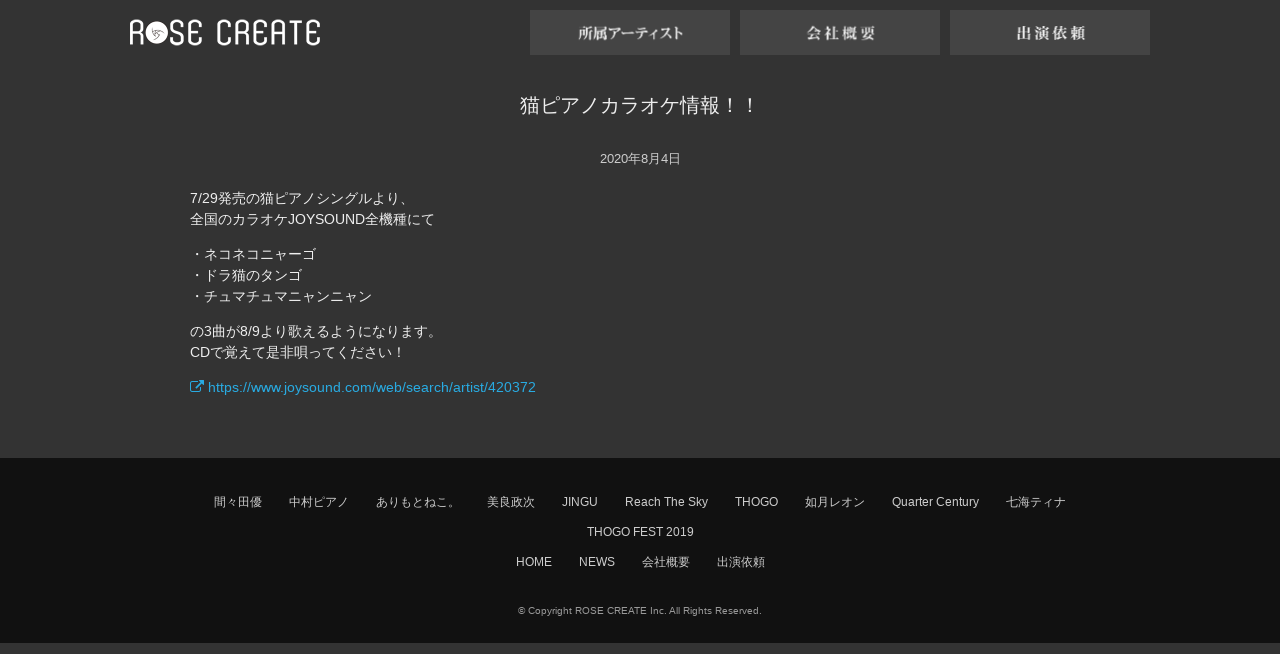

--- FILE ---
content_type: text/html; charset=UTF-8
request_url: https://rosecreate.jp/news/%E7%8C%AB%E3%83%94%E3%82%A2%E3%83%8E%E3%82%AB%E3%83%A9%E3%82%AA%E3%82%B1%E6%83%85%E5%A0%B1%EF%BC%81%EF%BC%81/
body_size: 4277
content:
<!doctype html>
<html lang="ja">
<head>
<meta charset="UTF-8">
<meta name="viewport" content="width=device-width, initial-scale=1.0">
<title>猫ピアノカラオケ情報！！ - ROSE CREATE &#8211; 株式会社ローズクリエイト</title>
<link href="https://rosecreate.jp/css/style.css?20260202095034" rel="stylesheet" type="text/css">
<link href="https://rosecreate.jp/css/style-pc.css?20260202095034" rel="stylesheet" type="text/css">
<link href="https://rosecreate.jp/css/slider-pro.min.css" rel="stylesheet" type="text/css">

<link rel="shortcut icon" href="https://rosecreate.jp/images/common/favicon.ico">
<link rel="apple-touch-icon-precomposed" href="https://rosecreate.jp/images/common/icon1-72@2x.png" />


<meta property="og:title" content="猫ピアノカラオケ情報！！ - ROSE CREATE - 株式会社ローズクリエイト">
<meta property="og:type" content="website">
<meta property="og:url" content="https://rosecreate.jp/news/%e7%8c%ab%e3%83%94%e3%82%a2%e3%83%8e%e3%82%ab%e3%83%a9%e3%82%aa%e3%82%b1%e6%83%85%e5%a0%b1%ef%bc%81%ef%bc%81/">
<meta property="og:image" content="https://rosecreate.jp/images/%e7%8c%ab%e3%83%94%e3%82%a2%e3%83%8e%e3%82%ab%e3%83%a9%e3%82%aa%e3%82%b1%e6%83%85%e5%a0%b1%ef%bc%81%ef%bc%81/main_visual.jpg">
<meta property="og:site_name" content="ROSE CREATE &#8211; 株式会社ローズクリエイト">
<meta property="og:description" content="">
<meta property="fb:app_id" content="1600506170201629">
<meta property="twitter:card" content="summary_large_image">
<meta property="twitter:image" content="https://rosecreate.jp/images/%e7%8c%ab%e3%83%94%e3%82%a2%e3%83%8e%e3%82%ab%e3%83%a9%e3%82%aa%e3%82%b1%e6%83%85%e5%a0%b1%ef%bc%81%ef%bc%81/main_visual.jpg">
<meta property="twitter:description" content="">

<meta name="description" content="">

<meta name='robots' content='max-image-preview:large' />
<link rel='dns-prefetch' href='//www.google.com' />
<link rel='dns-prefetch' href='//s.w.org' />
		<script type="text/javascript">
			window._wpemojiSettings = {"baseUrl":"https:\/\/s.w.org\/images\/core\/emoji\/13.1.0\/72x72\/","ext":".png","svgUrl":"https:\/\/s.w.org\/images\/core\/emoji\/13.1.0\/svg\/","svgExt":".svg","source":{"concatemoji":"https:\/\/rosecreate.jp\/wp\/wp-includes\/js\/wp-emoji-release.min.js?ver=5.8.12"}};
			!function(e,a,t){var n,r,o,i=a.createElement("canvas"),p=i.getContext&&i.getContext("2d");function s(e,t){var a=String.fromCharCode;p.clearRect(0,0,i.width,i.height),p.fillText(a.apply(this,e),0,0);e=i.toDataURL();return p.clearRect(0,0,i.width,i.height),p.fillText(a.apply(this,t),0,0),e===i.toDataURL()}function c(e){var t=a.createElement("script");t.src=e,t.defer=t.type="text/javascript",a.getElementsByTagName("head")[0].appendChild(t)}for(o=Array("flag","emoji"),t.supports={everything:!0,everythingExceptFlag:!0},r=0;r<o.length;r++)t.supports[o[r]]=function(e){if(!p||!p.fillText)return!1;switch(p.textBaseline="top",p.font="600 32px Arial",e){case"flag":return s([127987,65039,8205,9895,65039],[127987,65039,8203,9895,65039])?!1:!s([55356,56826,55356,56819],[55356,56826,8203,55356,56819])&&!s([55356,57332,56128,56423,56128,56418,56128,56421,56128,56430,56128,56423,56128,56447],[55356,57332,8203,56128,56423,8203,56128,56418,8203,56128,56421,8203,56128,56430,8203,56128,56423,8203,56128,56447]);case"emoji":return!s([10084,65039,8205,55357,56613],[10084,65039,8203,55357,56613])}return!1}(o[r]),t.supports.everything=t.supports.everything&&t.supports[o[r]],"flag"!==o[r]&&(t.supports.everythingExceptFlag=t.supports.everythingExceptFlag&&t.supports[o[r]]);t.supports.everythingExceptFlag=t.supports.everythingExceptFlag&&!t.supports.flag,t.DOMReady=!1,t.readyCallback=function(){t.DOMReady=!0},t.supports.everything||(n=function(){t.readyCallback()},a.addEventListener?(a.addEventListener("DOMContentLoaded",n,!1),e.addEventListener("load",n,!1)):(e.attachEvent("onload",n),a.attachEvent("onreadystatechange",function(){"complete"===a.readyState&&t.readyCallback()})),(n=t.source||{}).concatemoji?c(n.concatemoji):n.wpemoji&&n.twemoji&&(c(n.twemoji),c(n.wpemoji)))}(window,document,window._wpemojiSettings);
		</script>
		<style type="text/css">
img.wp-smiley,
img.emoji {
	display: inline !important;
	border: none !important;
	box-shadow: none !important;
	height: 1em !important;
	width: 1em !important;
	margin: 0 .07em !important;
	vertical-align: -0.1em !important;
	background: none !important;
	padding: 0 !important;
}
</style>
	<link rel='stylesheet' id='wp-block-library-css'  href='https://rosecreate.jp/wp/wp-includes/css/dist/block-library/style.min.css?ver=5.8.12' type='text/css' media='all' />
<link rel='stylesheet' id='contact-form-7-css'  href='https://rosecreate.jp/wp/wp-content/plugins/contact-form-7/includes/css/styles.css?ver=5.5.6' type='text/css' media='all' />
<link rel="https://api.w.org/" href="https://rosecreate.jp/wp-json/" /><link rel="alternate" type="application/json" href="https://rosecreate.jp/wp-json/wp/v2/posts/4031" /><link rel="EditURI" type="application/rsd+xml" title="RSD" href="https://rosecreate.jp/wp/xmlrpc.php?rsd" />
<link rel="wlwmanifest" type="application/wlwmanifest+xml" href="https://rosecreate.jp/wp/wp-includes/wlwmanifest.xml" /> 
<meta name="generator" content="WordPress 5.8.12" />
<link rel="canonical" href="https://rosecreate.jp/news/%e7%8c%ab%e3%83%94%e3%82%a2%e3%83%8e%e3%82%ab%e3%83%a9%e3%82%aa%e3%82%b1%e6%83%85%e5%a0%b1%ef%bc%81%ef%bc%81/" />
<link rel='shortlink' href='https://rosecreate.jp/?p=4031' />
<link rel="alternate" type="application/json+oembed" href="https://rosecreate.jp/wp-json/oembed/1.0/embed?url=https%3A%2F%2Frosecreate.jp%2Fnews%2F%25e7%258c%25ab%25e3%2583%2594%25e3%2582%25a2%25e3%2583%258e%25e3%2582%25ab%25e3%2583%25a9%25e3%2582%25aa%25e3%2582%25b1%25e6%2583%2585%25e5%25a0%25b1%25ef%25bc%2581%25ef%25bc%2581%2F" />
<link rel="alternate" type="text/xml+oembed" href="https://rosecreate.jp/wp-json/oembed/1.0/embed?url=https%3A%2F%2Frosecreate.jp%2Fnews%2F%25e7%258c%25ab%25e3%2583%2594%25e3%2582%25a2%25e3%2583%258e%25e3%2582%25ab%25e3%2583%25a9%25e3%2582%25aa%25e3%2582%25b1%25e6%2583%2585%25e5%25a0%25b1%25ef%25bc%2581%25ef%25bc%2581%2F&#038;format=xml" />

	<style></style>

	</head>

<body>

<script>
  (function(i,s,o,g,r,a,m){i['GoogleAnalyticsObject']=r;i[r]=i[r]||function(){
  (i[r].q=i[r].q||[]).push(arguments)},i[r].l=1*new Date();a=s.createElement(o),
  m=s.getElementsByTagName(o)[0];a.async=1;a.src=g;m.parentNode.insertBefore(a,m)
  })(window,document,'script','https://www.google-analytics.com/analytics.js','ga');

  ga('create', 'UA-105793011-1', 'auto');
  ga('send', 'pageview');

</script>

<header>
<h1><a href="https://rosecreate.jp/"><img src="https://rosecreate.jp/images/common/logo@2x.png" width="190" height="45" alt="ROSE CREATE"></a></h1>
<nav id="glo_nav">
<ul>
<li class="artist"><a href=""><img src="https://rosecreate.jp/images/common/nav_pc_sub_artist@2x.png" width="170" height="30" alt="所属アーティスト"></a>
<ul>
<li><a href="https://rosecreate.jp/mamadayu/"><img src="https://rosecreate.jp/images/common/nav_pc_mamadayu@2x.png" width="220" height="30" alt="間々田優"></a></li>
<li><a href="https://rosecreate.jp/nakamurapiano/"><img src="https://rosecreate.jp/images/common/nav_pc_nakamurapiano@2x.png" width="220" height="30" alt="中村ピアノ"></a></li>
<li><a href="https://rosecreate.jp/arimotoneko/"><img src="https://rosecreate.jp/images/common/nav_pc_arimotoneko@2x.png" width="220" height="30" alt="ありもとねこ。"></a></li>
<li><a href="https://rosecreate.jp/miyoshiseiji/"><img src="https://rosecreate.jp/images/common/nav_pc_miyoshiseiji@2x.png" width="220" height="30" alt="美良政次"></a></li>
<li><a href="https://rosecreate.jp/jingu/"><img src="https://rosecreate.jp/images/common/nav_pc_jingu@2x.png" width="220" height="30" alt="JINGU"></a></li>
<li><a href="https://rosecreate.jp/reachthesky/"><img src="https://rosecreate.jp/images/common/nav_pc_reachthesky@2x.png" width="220" height="30" alt="Reach The Sky"></a></li>
<li><a href="https://rosecreate.jp/thogo/"><img src="https://rosecreate.jp/images/common/nav_pc_thogo@2x.png" width="220" height="30" alt="THOGO"></a></li>
<li><a href="https://rosecreate.jp/kisaragileon/"><img src="https://rosecreate.jp/images/common/nav_pc_kisaragileon@2x.png" width="220" height="30" alt="如月レオン"></a></li>
<li><a href="https://rosecreate.jp/quartercentury/"><img src="https://rosecreate.jp/images/common/nav_pc_quartercentury@2x.png" width="220" height="30" alt="Quarter Century"></a></li>
<li><a href="https://rosecreate.jp/nanamitina/"><img src="https://rosecreate.jp/images/common/nav_pc_nanamitina@2x.png" width="220" height="30" alt="七海ティナ"></a></li>
<li><a href="https://rosecreate.jp/thogofest2019/"><img src="https://rosecreate.jp/images/common/nav_pc_thogofest2019@2x.png" width="220" height="30" alt="THOGO FEST 2019"></a></li>
<li><a href="https://rosecreate.jp/thogofest2018/"><img src="https://rosecreate.jp/images/common/nav_pc_thogofest2018@2x.png" width="220" height="30" alt="THOGO FEST 2018"></a></li>
</ul>
</li>
<li><a href="https://rosecreate.jp/company/"><img src="https://rosecreate.jp/images/common/nav_pc_sub_company@2x.png" width="170" height="30" alt="会社概要"></a></li>
<li><a href="https://rosecreate.jp/request/"><img src="https://rosecreate.jp/images/common/nav_pc_sub_request@2x.png" width="170" height="30" alt="出演依頼"></a></li>
</ul>
</nav><!-- /#glo_nav -->
</header>


<div id="body">


<h2>猫ピアノカラオケ情報！！</h2>

<div class="content_text">

<p class="date">2020年8月4日</p>

<p>7/29発売の猫ピアノシングルより、<br />
全国のカラオケJOYSOUND全機種にて</p>
<p>・ネコネコニャーゴ<br />
・ドラ猫のタンゴ<br />
・チュマチュマニャンニャン</p>
<p>の3曲が8/9より歌えるようになります。<br />
CDで覚えて是非唄ってください！</p>
<p><a href="https://www.joysound.com/web/search/artist/420372" target="_blank" rel="noopener noreferrer"><i class="fa fa-external-link" aria-hidden="true"></i> https://www.joysound.com/web/search/artist/420372</a></p>

</div><!-- /.content_text -->

</div><!-- /#body -->

<div id="page_top_btn"><a href="#"><i class="fa fa-chevron-circle-up" aria-hidden="true"></i></a></div>

<footer>
<nav id="ft_nav">
<ul>
<li><a href="https://rosecreate.jp/mamadayu/">間々田優</a></li>
<li><a href="https://rosecreate.jp/nakamurapiano/">中村ピアノ</a></li>
<li><a href="https://rosecreate.jp/arimotoneko/">ありもとねこ。</a></li>
<li><a href="https://rosecreate.jp/miyoshiseiji/">美良政次</a></li>
<li><a href="https://rosecreate.jp/jingu/">JINGU</a></li>
<li><a href="https://rosecreate.jp/reachthesky/">Reach The Sky</a></li>
<li><a href="https://rosecreate.jp/thogo/">THOGO</a></li>
<li><a href="https://rosecreate.jp/kisaragileon/">如月レオン</a></li>
<li><a href="https://rosecreate.jp/quartercentury/">Quarter Century</a></li>
<li><a href="https://rosecreate.jp/nanamitina/">七海ティナ</a></li>
</ul>
<ul>
<li><a href="https://rosecreate.jp/thogofest2019/">THOGO FEST 2019</a></li>
</ul>
<ul>
<li><a href="https://rosecreate.jp/">HOME</a></li>
<li><a href="https://rosecreate.jp/category/news/">NEWS</a></li>
<li><a href="https://rosecreate.jp/company/">会社概要</a></li>
<li><a href="https://rosecreate.jp/request/">出演依頼</a></li>
</ul>
</nav>
<p class="copyright">&copy; Copyright ROSE CREATE Inc. All Rights Reserved.</p>
<script type='text/javascript' src='https://rosecreate.jp/wp/wp-includes/js/dist/vendor/regenerator-runtime.min.js?ver=0.13.7' id='regenerator-runtime-js'></script>
<script type='text/javascript' src='https://rosecreate.jp/wp/wp-includes/js/dist/vendor/wp-polyfill.min.js?ver=3.15.0' id='wp-polyfill-js'></script>
<script type='text/javascript' id='contact-form-7-js-extra'>
/* <![CDATA[ */
var wpcf7 = {"api":{"root":"https:\/\/rosecreate.jp\/wp-json\/","namespace":"contact-form-7\/v1"}};
/* ]]> */
</script>
<script type='text/javascript' src='https://rosecreate.jp/wp/wp-content/plugins/contact-form-7/includes/js/index.js?ver=5.5.6' id='contact-form-7-js'></script>
<script type='text/javascript' src='https://www.google.com/recaptcha/api.js?render=6Leox84dAAAAALXTKv58KNYrmB1PktV-741ixT59&#038;ver=3.0' id='google-recaptcha-js'></script>
<script type='text/javascript' id='wpcf7-recaptcha-js-extra'>
/* <![CDATA[ */
var wpcf7_recaptcha = {"sitekey":"6Leox84dAAAAALXTKv58KNYrmB1PktV-741ixT59","actions":{"homepage":"homepage","contactform":"contactform"}};
/* ]]> */
</script>
<script type='text/javascript' src='https://rosecreate.jp/wp/wp-content/plugins/contact-form-7/modules/recaptcha/index.js?ver=5.5.6' id='wpcf7-recaptcha-js'></script>
<script type='text/javascript' src='https://rosecreate.jp/wp/wp-includes/js/wp-embed.min.js?ver=5.8.12' id='wp-embed-js'></script>
</footer>

<script src="https://rosecreate.jp/js/jquery-3.2.1.min.js"></script>
<script src="https://rosecreate.jp/js/jquery.sliderPro.min.js"></script>
<script src="https://rosecreate.jp/js/common.js"></script>


<script>
//MUSICリストを初期化
$(function() {
	$('#music_list').sliderPro({
		width: 500,
		height: 400,
		buttons: false,
		autoplay: false,
		arrows: true,
		fadeArrows: true,
		thumbnailArrows: true,
		thumbnailWidth: 100,
		thumbnailHeight: 100,
		touchSwipe: false,
	});

	$('.music_list').sliderPro({
		width: 500,
		height: 400,
		buttons: false,
		autoplay: false,
		arrows: true,
		fadeArrows: true,
		thumbnailArrows: true,
		thumbnailWidth: 100,
		thumbnailHeight: 100,
		touchSwipe: false,
	});

	$('.video_list').sliderPro({
		width: 500,
		height: 500,
		buttons: false,
		autoplay: false,
		arrows: true,
		fadeArrows: true,
		thumbnailArrows: true,
		thumbnailWidth: 100,
		thumbnailHeight: 100,
		touchSwipe: false,
	});

});

//ナビの現在位置(urlが./)に装飾用クラス付加
$(function() {
	$("#page_nav a[href='./']").parent('li').addClass('current');
	$(".live_nav a[href='./']").parent('li').addClass('current');
	$("#subpage_nav a[href='./']").parent('li').addClass('current');
});
</script>

<script>
$(function() {
	$('.artist ul').hide();

	$('.artist > a').click(function() {
		if ($('.artist ul').hasClass('open')) {
			$('.artist ul').hide();
			$('.artist ul').removeClass('open');
		} else {
			$('.artist ul').show();
			$('.artist ul').addClass('open');
		}
	});

	//bodyのどこかクリック時、アーティスト一覧を隠す
	$('body').click(function() {
		$('.artist ul').hide();
		$('.artist ul').removeClass('open');
	});
}); 
</script>

<script src="https://use.fontawesome.com/8496445de1.js"></script>

</body>
</html>

--- FILE ---
content_type: text/html; charset=utf-8
request_url: https://www.google.com/recaptcha/api2/anchor?ar=1&k=6Leox84dAAAAALXTKv58KNYrmB1PktV-741ixT59&co=aHR0cHM6Ly9yb3NlY3JlYXRlLmpwOjQ0Mw..&hl=en&v=N67nZn4AqZkNcbeMu4prBgzg&size=invisible&anchor-ms=20000&execute-ms=30000&cb=lum6wzuuqyh
body_size: 48630
content:
<!DOCTYPE HTML><html dir="ltr" lang="en"><head><meta http-equiv="Content-Type" content="text/html; charset=UTF-8">
<meta http-equiv="X-UA-Compatible" content="IE=edge">
<title>reCAPTCHA</title>
<style type="text/css">
/* cyrillic-ext */
@font-face {
  font-family: 'Roboto';
  font-style: normal;
  font-weight: 400;
  font-stretch: 100%;
  src: url(//fonts.gstatic.com/s/roboto/v48/KFO7CnqEu92Fr1ME7kSn66aGLdTylUAMa3GUBHMdazTgWw.woff2) format('woff2');
  unicode-range: U+0460-052F, U+1C80-1C8A, U+20B4, U+2DE0-2DFF, U+A640-A69F, U+FE2E-FE2F;
}
/* cyrillic */
@font-face {
  font-family: 'Roboto';
  font-style: normal;
  font-weight: 400;
  font-stretch: 100%;
  src: url(//fonts.gstatic.com/s/roboto/v48/KFO7CnqEu92Fr1ME7kSn66aGLdTylUAMa3iUBHMdazTgWw.woff2) format('woff2');
  unicode-range: U+0301, U+0400-045F, U+0490-0491, U+04B0-04B1, U+2116;
}
/* greek-ext */
@font-face {
  font-family: 'Roboto';
  font-style: normal;
  font-weight: 400;
  font-stretch: 100%;
  src: url(//fonts.gstatic.com/s/roboto/v48/KFO7CnqEu92Fr1ME7kSn66aGLdTylUAMa3CUBHMdazTgWw.woff2) format('woff2');
  unicode-range: U+1F00-1FFF;
}
/* greek */
@font-face {
  font-family: 'Roboto';
  font-style: normal;
  font-weight: 400;
  font-stretch: 100%;
  src: url(//fonts.gstatic.com/s/roboto/v48/KFO7CnqEu92Fr1ME7kSn66aGLdTylUAMa3-UBHMdazTgWw.woff2) format('woff2');
  unicode-range: U+0370-0377, U+037A-037F, U+0384-038A, U+038C, U+038E-03A1, U+03A3-03FF;
}
/* math */
@font-face {
  font-family: 'Roboto';
  font-style: normal;
  font-weight: 400;
  font-stretch: 100%;
  src: url(//fonts.gstatic.com/s/roboto/v48/KFO7CnqEu92Fr1ME7kSn66aGLdTylUAMawCUBHMdazTgWw.woff2) format('woff2');
  unicode-range: U+0302-0303, U+0305, U+0307-0308, U+0310, U+0312, U+0315, U+031A, U+0326-0327, U+032C, U+032F-0330, U+0332-0333, U+0338, U+033A, U+0346, U+034D, U+0391-03A1, U+03A3-03A9, U+03B1-03C9, U+03D1, U+03D5-03D6, U+03F0-03F1, U+03F4-03F5, U+2016-2017, U+2034-2038, U+203C, U+2040, U+2043, U+2047, U+2050, U+2057, U+205F, U+2070-2071, U+2074-208E, U+2090-209C, U+20D0-20DC, U+20E1, U+20E5-20EF, U+2100-2112, U+2114-2115, U+2117-2121, U+2123-214F, U+2190, U+2192, U+2194-21AE, U+21B0-21E5, U+21F1-21F2, U+21F4-2211, U+2213-2214, U+2216-22FF, U+2308-230B, U+2310, U+2319, U+231C-2321, U+2336-237A, U+237C, U+2395, U+239B-23B7, U+23D0, U+23DC-23E1, U+2474-2475, U+25AF, U+25B3, U+25B7, U+25BD, U+25C1, U+25CA, U+25CC, U+25FB, U+266D-266F, U+27C0-27FF, U+2900-2AFF, U+2B0E-2B11, U+2B30-2B4C, U+2BFE, U+3030, U+FF5B, U+FF5D, U+1D400-1D7FF, U+1EE00-1EEFF;
}
/* symbols */
@font-face {
  font-family: 'Roboto';
  font-style: normal;
  font-weight: 400;
  font-stretch: 100%;
  src: url(//fonts.gstatic.com/s/roboto/v48/KFO7CnqEu92Fr1ME7kSn66aGLdTylUAMaxKUBHMdazTgWw.woff2) format('woff2');
  unicode-range: U+0001-000C, U+000E-001F, U+007F-009F, U+20DD-20E0, U+20E2-20E4, U+2150-218F, U+2190, U+2192, U+2194-2199, U+21AF, U+21E6-21F0, U+21F3, U+2218-2219, U+2299, U+22C4-22C6, U+2300-243F, U+2440-244A, U+2460-24FF, U+25A0-27BF, U+2800-28FF, U+2921-2922, U+2981, U+29BF, U+29EB, U+2B00-2BFF, U+4DC0-4DFF, U+FFF9-FFFB, U+10140-1018E, U+10190-1019C, U+101A0, U+101D0-101FD, U+102E0-102FB, U+10E60-10E7E, U+1D2C0-1D2D3, U+1D2E0-1D37F, U+1F000-1F0FF, U+1F100-1F1AD, U+1F1E6-1F1FF, U+1F30D-1F30F, U+1F315, U+1F31C, U+1F31E, U+1F320-1F32C, U+1F336, U+1F378, U+1F37D, U+1F382, U+1F393-1F39F, U+1F3A7-1F3A8, U+1F3AC-1F3AF, U+1F3C2, U+1F3C4-1F3C6, U+1F3CA-1F3CE, U+1F3D4-1F3E0, U+1F3ED, U+1F3F1-1F3F3, U+1F3F5-1F3F7, U+1F408, U+1F415, U+1F41F, U+1F426, U+1F43F, U+1F441-1F442, U+1F444, U+1F446-1F449, U+1F44C-1F44E, U+1F453, U+1F46A, U+1F47D, U+1F4A3, U+1F4B0, U+1F4B3, U+1F4B9, U+1F4BB, U+1F4BF, U+1F4C8-1F4CB, U+1F4D6, U+1F4DA, U+1F4DF, U+1F4E3-1F4E6, U+1F4EA-1F4ED, U+1F4F7, U+1F4F9-1F4FB, U+1F4FD-1F4FE, U+1F503, U+1F507-1F50B, U+1F50D, U+1F512-1F513, U+1F53E-1F54A, U+1F54F-1F5FA, U+1F610, U+1F650-1F67F, U+1F687, U+1F68D, U+1F691, U+1F694, U+1F698, U+1F6AD, U+1F6B2, U+1F6B9-1F6BA, U+1F6BC, U+1F6C6-1F6CF, U+1F6D3-1F6D7, U+1F6E0-1F6EA, U+1F6F0-1F6F3, U+1F6F7-1F6FC, U+1F700-1F7FF, U+1F800-1F80B, U+1F810-1F847, U+1F850-1F859, U+1F860-1F887, U+1F890-1F8AD, U+1F8B0-1F8BB, U+1F8C0-1F8C1, U+1F900-1F90B, U+1F93B, U+1F946, U+1F984, U+1F996, U+1F9E9, U+1FA00-1FA6F, U+1FA70-1FA7C, U+1FA80-1FA89, U+1FA8F-1FAC6, U+1FACE-1FADC, U+1FADF-1FAE9, U+1FAF0-1FAF8, U+1FB00-1FBFF;
}
/* vietnamese */
@font-face {
  font-family: 'Roboto';
  font-style: normal;
  font-weight: 400;
  font-stretch: 100%;
  src: url(//fonts.gstatic.com/s/roboto/v48/KFO7CnqEu92Fr1ME7kSn66aGLdTylUAMa3OUBHMdazTgWw.woff2) format('woff2');
  unicode-range: U+0102-0103, U+0110-0111, U+0128-0129, U+0168-0169, U+01A0-01A1, U+01AF-01B0, U+0300-0301, U+0303-0304, U+0308-0309, U+0323, U+0329, U+1EA0-1EF9, U+20AB;
}
/* latin-ext */
@font-face {
  font-family: 'Roboto';
  font-style: normal;
  font-weight: 400;
  font-stretch: 100%;
  src: url(//fonts.gstatic.com/s/roboto/v48/KFO7CnqEu92Fr1ME7kSn66aGLdTylUAMa3KUBHMdazTgWw.woff2) format('woff2');
  unicode-range: U+0100-02BA, U+02BD-02C5, U+02C7-02CC, U+02CE-02D7, U+02DD-02FF, U+0304, U+0308, U+0329, U+1D00-1DBF, U+1E00-1E9F, U+1EF2-1EFF, U+2020, U+20A0-20AB, U+20AD-20C0, U+2113, U+2C60-2C7F, U+A720-A7FF;
}
/* latin */
@font-face {
  font-family: 'Roboto';
  font-style: normal;
  font-weight: 400;
  font-stretch: 100%;
  src: url(//fonts.gstatic.com/s/roboto/v48/KFO7CnqEu92Fr1ME7kSn66aGLdTylUAMa3yUBHMdazQ.woff2) format('woff2');
  unicode-range: U+0000-00FF, U+0131, U+0152-0153, U+02BB-02BC, U+02C6, U+02DA, U+02DC, U+0304, U+0308, U+0329, U+2000-206F, U+20AC, U+2122, U+2191, U+2193, U+2212, U+2215, U+FEFF, U+FFFD;
}
/* cyrillic-ext */
@font-face {
  font-family: 'Roboto';
  font-style: normal;
  font-weight: 500;
  font-stretch: 100%;
  src: url(//fonts.gstatic.com/s/roboto/v48/KFO7CnqEu92Fr1ME7kSn66aGLdTylUAMa3GUBHMdazTgWw.woff2) format('woff2');
  unicode-range: U+0460-052F, U+1C80-1C8A, U+20B4, U+2DE0-2DFF, U+A640-A69F, U+FE2E-FE2F;
}
/* cyrillic */
@font-face {
  font-family: 'Roboto';
  font-style: normal;
  font-weight: 500;
  font-stretch: 100%;
  src: url(//fonts.gstatic.com/s/roboto/v48/KFO7CnqEu92Fr1ME7kSn66aGLdTylUAMa3iUBHMdazTgWw.woff2) format('woff2');
  unicode-range: U+0301, U+0400-045F, U+0490-0491, U+04B0-04B1, U+2116;
}
/* greek-ext */
@font-face {
  font-family: 'Roboto';
  font-style: normal;
  font-weight: 500;
  font-stretch: 100%;
  src: url(//fonts.gstatic.com/s/roboto/v48/KFO7CnqEu92Fr1ME7kSn66aGLdTylUAMa3CUBHMdazTgWw.woff2) format('woff2');
  unicode-range: U+1F00-1FFF;
}
/* greek */
@font-face {
  font-family: 'Roboto';
  font-style: normal;
  font-weight: 500;
  font-stretch: 100%;
  src: url(//fonts.gstatic.com/s/roboto/v48/KFO7CnqEu92Fr1ME7kSn66aGLdTylUAMa3-UBHMdazTgWw.woff2) format('woff2');
  unicode-range: U+0370-0377, U+037A-037F, U+0384-038A, U+038C, U+038E-03A1, U+03A3-03FF;
}
/* math */
@font-face {
  font-family: 'Roboto';
  font-style: normal;
  font-weight: 500;
  font-stretch: 100%;
  src: url(//fonts.gstatic.com/s/roboto/v48/KFO7CnqEu92Fr1ME7kSn66aGLdTylUAMawCUBHMdazTgWw.woff2) format('woff2');
  unicode-range: U+0302-0303, U+0305, U+0307-0308, U+0310, U+0312, U+0315, U+031A, U+0326-0327, U+032C, U+032F-0330, U+0332-0333, U+0338, U+033A, U+0346, U+034D, U+0391-03A1, U+03A3-03A9, U+03B1-03C9, U+03D1, U+03D5-03D6, U+03F0-03F1, U+03F4-03F5, U+2016-2017, U+2034-2038, U+203C, U+2040, U+2043, U+2047, U+2050, U+2057, U+205F, U+2070-2071, U+2074-208E, U+2090-209C, U+20D0-20DC, U+20E1, U+20E5-20EF, U+2100-2112, U+2114-2115, U+2117-2121, U+2123-214F, U+2190, U+2192, U+2194-21AE, U+21B0-21E5, U+21F1-21F2, U+21F4-2211, U+2213-2214, U+2216-22FF, U+2308-230B, U+2310, U+2319, U+231C-2321, U+2336-237A, U+237C, U+2395, U+239B-23B7, U+23D0, U+23DC-23E1, U+2474-2475, U+25AF, U+25B3, U+25B7, U+25BD, U+25C1, U+25CA, U+25CC, U+25FB, U+266D-266F, U+27C0-27FF, U+2900-2AFF, U+2B0E-2B11, U+2B30-2B4C, U+2BFE, U+3030, U+FF5B, U+FF5D, U+1D400-1D7FF, U+1EE00-1EEFF;
}
/* symbols */
@font-face {
  font-family: 'Roboto';
  font-style: normal;
  font-weight: 500;
  font-stretch: 100%;
  src: url(//fonts.gstatic.com/s/roboto/v48/KFO7CnqEu92Fr1ME7kSn66aGLdTylUAMaxKUBHMdazTgWw.woff2) format('woff2');
  unicode-range: U+0001-000C, U+000E-001F, U+007F-009F, U+20DD-20E0, U+20E2-20E4, U+2150-218F, U+2190, U+2192, U+2194-2199, U+21AF, U+21E6-21F0, U+21F3, U+2218-2219, U+2299, U+22C4-22C6, U+2300-243F, U+2440-244A, U+2460-24FF, U+25A0-27BF, U+2800-28FF, U+2921-2922, U+2981, U+29BF, U+29EB, U+2B00-2BFF, U+4DC0-4DFF, U+FFF9-FFFB, U+10140-1018E, U+10190-1019C, U+101A0, U+101D0-101FD, U+102E0-102FB, U+10E60-10E7E, U+1D2C0-1D2D3, U+1D2E0-1D37F, U+1F000-1F0FF, U+1F100-1F1AD, U+1F1E6-1F1FF, U+1F30D-1F30F, U+1F315, U+1F31C, U+1F31E, U+1F320-1F32C, U+1F336, U+1F378, U+1F37D, U+1F382, U+1F393-1F39F, U+1F3A7-1F3A8, U+1F3AC-1F3AF, U+1F3C2, U+1F3C4-1F3C6, U+1F3CA-1F3CE, U+1F3D4-1F3E0, U+1F3ED, U+1F3F1-1F3F3, U+1F3F5-1F3F7, U+1F408, U+1F415, U+1F41F, U+1F426, U+1F43F, U+1F441-1F442, U+1F444, U+1F446-1F449, U+1F44C-1F44E, U+1F453, U+1F46A, U+1F47D, U+1F4A3, U+1F4B0, U+1F4B3, U+1F4B9, U+1F4BB, U+1F4BF, U+1F4C8-1F4CB, U+1F4D6, U+1F4DA, U+1F4DF, U+1F4E3-1F4E6, U+1F4EA-1F4ED, U+1F4F7, U+1F4F9-1F4FB, U+1F4FD-1F4FE, U+1F503, U+1F507-1F50B, U+1F50D, U+1F512-1F513, U+1F53E-1F54A, U+1F54F-1F5FA, U+1F610, U+1F650-1F67F, U+1F687, U+1F68D, U+1F691, U+1F694, U+1F698, U+1F6AD, U+1F6B2, U+1F6B9-1F6BA, U+1F6BC, U+1F6C6-1F6CF, U+1F6D3-1F6D7, U+1F6E0-1F6EA, U+1F6F0-1F6F3, U+1F6F7-1F6FC, U+1F700-1F7FF, U+1F800-1F80B, U+1F810-1F847, U+1F850-1F859, U+1F860-1F887, U+1F890-1F8AD, U+1F8B0-1F8BB, U+1F8C0-1F8C1, U+1F900-1F90B, U+1F93B, U+1F946, U+1F984, U+1F996, U+1F9E9, U+1FA00-1FA6F, U+1FA70-1FA7C, U+1FA80-1FA89, U+1FA8F-1FAC6, U+1FACE-1FADC, U+1FADF-1FAE9, U+1FAF0-1FAF8, U+1FB00-1FBFF;
}
/* vietnamese */
@font-face {
  font-family: 'Roboto';
  font-style: normal;
  font-weight: 500;
  font-stretch: 100%;
  src: url(//fonts.gstatic.com/s/roboto/v48/KFO7CnqEu92Fr1ME7kSn66aGLdTylUAMa3OUBHMdazTgWw.woff2) format('woff2');
  unicode-range: U+0102-0103, U+0110-0111, U+0128-0129, U+0168-0169, U+01A0-01A1, U+01AF-01B0, U+0300-0301, U+0303-0304, U+0308-0309, U+0323, U+0329, U+1EA0-1EF9, U+20AB;
}
/* latin-ext */
@font-face {
  font-family: 'Roboto';
  font-style: normal;
  font-weight: 500;
  font-stretch: 100%;
  src: url(//fonts.gstatic.com/s/roboto/v48/KFO7CnqEu92Fr1ME7kSn66aGLdTylUAMa3KUBHMdazTgWw.woff2) format('woff2');
  unicode-range: U+0100-02BA, U+02BD-02C5, U+02C7-02CC, U+02CE-02D7, U+02DD-02FF, U+0304, U+0308, U+0329, U+1D00-1DBF, U+1E00-1E9F, U+1EF2-1EFF, U+2020, U+20A0-20AB, U+20AD-20C0, U+2113, U+2C60-2C7F, U+A720-A7FF;
}
/* latin */
@font-face {
  font-family: 'Roboto';
  font-style: normal;
  font-weight: 500;
  font-stretch: 100%;
  src: url(//fonts.gstatic.com/s/roboto/v48/KFO7CnqEu92Fr1ME7kSn66aGLdTylUAMa3yUBHMdazQ.woff2) format('woff2');
  unicode-range: U+0000-00FF, U+0131, U+0152-0153, U+02BB-02BC, U+02C6, U+02DA, U+02DC, U+0304, U+0308, U+0329, U+2000-206F, U+20AC, U+2122, U+2191, U+2193, U+2212, U+2215, U+FEFF, U+FFFD;
}
/* cyrillic-ext */
@font-face {
  font-family: 'Roboto';
  font-style: normal;
  font-weight: 900;
  font-stretch: 100%;
  src: url(//fonts.gstatic.com/s/roboto/v48/KFO7CnqEu92Fr1ME7kSn66aGLdTylUAMa3GUBHMdazTgWw.woff2) format('woff2');
  unicode-range: U+0460-052F, U+1C80-1C8A, U+20B4, U+2DE0-2DFF, U+A640-A69F, U+FE2E-FE2F;
}
/* cyrillic */
@font-face {
  font-family: 'Roboto';
  font-style: normal;
  font-weight: 900;
  font-stretch: 100%;
  src: url(//fonts.gstatic.com/s/roboto/v48/KFO7CnqEu92Fr1ME7kSn66aGLdTylUAMa3iUBHMdazTgWw.woff2) format('woff2');
  unicode-range: U+0301, U+0400-045F, U+0490-0491, U+04B0-04B1, U+2116;
}
/* greek-ext */
@font-face {
  font-family: 'Roboto';
  font-style: normal;
  font-weight: 900;
  font-stretch: 100%;
  src: url(//fonts.gstatic.com/s/roboto/v48/KFO7CnqEu92Fr1ME7kSn66aGLdTylUAMa3CUBHMdazTgWw.woff2) format('woff2');
  unicode-range: U+1F00-1FFF;
}
/* greek */
@font-face {
  font-family: 'Roboto';
  font-style: normal;
  font-weight: 900;
  font-stretch: 100%;
  src: url(//fonts.gstatic.com/s/roboto/v48/KFO7CnqEu92Fr1ME7kSn66aGLdTylUAMa3-UBHMdazTgWw.woff2) format('woff2');
  unicode-range: U+0370-0377, U+037A-037F, U+0384-038A, U+038C, U+038E-03A1, U+03A3-03FF;
}
/* math */
@font-face {
  font-family: 'Roboto';
  font-style: normal;
  font-weight: 900;
  font-stretch: 100%;
  src: url(//fonts.gstatic.com/s/roboto/v48/KFO7CnqEu92Fr1ME7kSn66aGLdTylUAMawCUBHMdazTgWw.woff2) format('woff2');
  unicode-range: U+0302-0303, U+0305, U+0307-0308, U+0310, U+0312, U+0315, U+031A, U+0326-0327, U+032C, U+032F-0330, U+0332-0333, U+0338, U+033A, U+0346, U+034D, U+0391-03A1, U+03A3-03A9, U+03B1-03C9, U+03D1, U+03D5-03D6, U+03F0-03F1, U+03F4-03F5, U+2016-2017, U+2034-2038, U+203C, U+2040, U+2043, U+2047, U+2050, U+2057, U+205F, U+2070-2071, U+2074-208E, U+2090-209C, U+20D0-20DC, U+20E1, U+20E5-20EF, U+2100-2112, U+2114-2115, U+2117-2121, U+2123-214F, U+2190, U+2192, U+2194-21AE, U+21B0-21E5, U+21F1-21F2, U+21F4-2211, U+2213-2214, U+2216-22FF, U+2308-230B, U+2310, U+2319, U+231C-2321, U+2336-237A, U+237C, U+2395, U+239B-23B7, U+23D0, U+23DC-23E1, U+2474-2475, U+25AF, U+25B3, U+25B7, U+25BD, U+25C1, U+25CA, U+25CC, U+25FB, U+266D-266F, U+27C0-27FF, U+2900-2AFF, U+2B0E-2B11, U+2B30-2B4C, U+2BFE, U+3030, U+FF5B, U+FF5D, U+1D400-1D7FF, U+1EE00-1EEFF;
}
/* symbols */
@font-face {
  font-family: 'Roboto';
  font-style: normal;
  font-weight: 900;
  font-stretch: 100%;
  src: url(//fonts.gstatic.com/s/roboto/v48/KFO7CnqEu92Fr1ME7kSn66aGLdTylUAMaxKUBHMdazTgWw.woff2) format('woff2');
  unicode-range: U+0001-000C, U+000E-001F, U+007F-009F, U+20DD-20E0, U+20E2-20E4, U+2150-218F, U+2190, U+2192, U+2194-2199, U+21AF, U+21E6-21F0, U+21F3, U+2218-2219, U+2299, U+22C4-22C6, U+2300-243F, U+2440-244A, U+2460-24FF, U+25A0-27BF, U+2800-28FF, U+2921-2922, U+2981, U+29BF, U+29EB, U+2B00-2BFF, U+4DC0-4DFF, U+FFF9-FFFB, U+10140-1018E, U+10190-1019C, U+101A0, U+101D0-101FD, U+102E0-102FB, U+10E60-10E7E, U+1D2C0-1D2D3, U+1D2E0-1D37F, U+1F000-1F0FF, U+1F100-1F1AD, U+1F1E6-1F1FF, U+1F30D-1F30F, U+1F315, U+1F31C, U+1F31E, U+1F320-1F32C, U+1F336, U+1F378, U+1F37D, U+1F382, U+1F393-1F39F, U+1F3A7-1F3A8, U+1F3AC-1F3AF, U+1F3C2, U+1F3C4-1F3C6, U+1F3CA-1F3CE, U+1F3D4-1F3E0, U+1F3ED, U+1F3F1-1F3F3, U+1F3F5-1F3F7, U+1F408, U+1F415, U+1F41F, U+1F426, U+1F43F, U+1F441-1F442, U+1F444, U+1F446-1F449, U+1F44C-1F44E, U+1F453, U+1F46A, U+1F47D, U+1F4A3, U+1F4B0, U+1F4B3, U+1F4B9, U+1F4BB, U+1F4BF, U+1F4C8-1F4CB, U+1F4D6, U+1F4DA, U+1F4DF, U+1F4E3-1F4E6, U+1F4EA-1F4ED, U+1F4F7, U+1F4F9-1F4FB, U+1F4FD-1F4FE, U+1F503, U+1F507-1F50B, U+1F50D, U+1F512-1F513, U+1F53E-1F54A, U+1F54F-1F5FA, U+1F610, U+1F650-1F67F, U+1F687, U+1F68D, U+1F691, U+1F694, U+1F698, U+1F6AD, U+1F6B2, U+1F6B9-1F6BA, U+1F6BC, U+1F6C6-1F6CF, U+1F6D3-1F6D7, U+1F6E0-1F6EA, U+1F6F0-1F6F3, U+1F6F7-1F6FC, U+1F700-1F7FF, U+1F800-1F80B, U+1F810-1F847, U+1F850-1F859, U+1F860-1F887, U+1F890-1F8AD, U+1F8B0-1F8BB, U+1F8C0-1F8C1, U+1F900-1F90B, U+1F93B, U+1F946, U+1F984, U+1F996, U+1F9E9, U+1FA00-1FA6F, U+1FA70-1FA7C, U+1FA80-1FA89, U+1FA8F-1FAC6, U+1FACE-1FADC, U+1FADF-1FAE9, U+1FAF0-1FAF8, U+1FB00-1FBFF;
}
/* vietnamese */
@font-face {
  font-family: 'Roboto';
  font-style: normal;
  font-weight: 900;
  font-stretch: 100%;
  src: url(//fonts.gstatic.com/s/roboto/v48/KFO7CnqEu92Fr1ME7kSn66aGLdTylUAMa3OUBHMdazTgWw.woff2) format('woff2');
  unicode-range: U+0102-0103, U+0110-0111, U+0128-0129, U+0168-0169, U+01A0-01A1, U+01AF-01B0, U+0300-0301, U+0303-0304, U+0308-0309, U+0323, U+0329, U+1EA0-1EF9, U+20AB;
}
/* latin-ext */
@font-face {
  font-family: 'Roboto';
  font-style: normal;
  font-weight: 900;
  font-stretch: 100%;
  src: url(//fonts.gstatic.com/s/roboto/v48/KFO7CnqEu92Fr1ME7kSn66aGLdTylUAMa3KUBHMdazTgWw.woff2) format('woff2');
  unicode-range: U+0100-02BA, U+02BD-02C5, U+02C7-02CC, U+02CE-02D7, U+02DD-02FF, U+0304, U+0308, U+0329, U+1D00-1DBF, U+1E00-1E9F, U+1EF2-1EFF, U+2020, U+20A0-20AB, U+20AD-20C0, U+2113, U+2C60-2C7F, U+A720-A7FF;
}
/* latin */
@font-face {
  font-family: 'Roboto';
  font-style: normal;
  font-weight: 900;
  font-stretch: 100%;
  src: url(//fonts.gstatic.com/s/roboto/v48/KFO7CnqEu92Fr1ME7kSn66aGLdTylUAMa3yUBHMdazQ.woff2) format('woff2');
  unicode-range: U+0000-00FF, U+0131, U+0152-0153, U+02BB-02BC, U+02C6, U+02DA, U+02DC, U+0304, U+0308, U+0329, U+2000-206F, U+20AC, U+2122, U+2191, U+2193, U+2212, U+2215, U+FEFF, U+FFFD;
}

</style>
<link rel="stylesheet" type="text/css" href="https://www.gstatic.com/recaptcha/releases/N67nZn4AqZkNcbeMu4prBgzg/styles__ltr.css">
<script nonce="cYKkBJhqGYT6p8QDkHrZvA" type="text/javascript">window['__recaptcha_api'] = 'https://www.google.com/recaptcha/api2/';</script>
<script type="text/javascript" src="https://www.gstatic.com/recaptcha/releases/N67nZn4AqZkNcbeMu4prBgzg/recaptcha__en.js" nonce="cYKkBJhqGYT6p8QDkHrZvA">
      
    </script></head>
<body><div id="rc-anchor-alert" class="rc-anchor-alert"></div>
<input type="hidden" id="recaptcha-token" value="[base64]">
<script type="text/javascript" nonce="cYKkBJhqGYT6p8QDkHrZvA">
      recaptcha.anchor.Main.init("[\x22ainput\x22,[\x22bgdata\x22,\x22\x22,\[base64]/[base64]/[base64]/bmV3IHJbeF0oY1swXSk6RT09Mj9uZXcgclt4XShjWzBdLGNbMV0pOkU9PTM/bmV3IHJbeF0oY1swXSxjWzFdLGNbMl0pOkU9PTQ/[base64]/[base64]/[base64]/[base64]/[base64]/[base64]/[base64]/[base64]\x22,\[base64]\\u003d\x22,\x22AcOiJzAcCGUnXsOvOQYKagPDtnBBw5lUawdfTcO8Q33Cs2Rnw6B7w4RfaHpSw7rCgMKgaERowpl1w79xw4LDrxPDvVvDvsKCZgrCoE/Ck8OyH8Kyw5IGQ8K7HRPDocK0w4HDkn/DjmXDp1kAwrrCm37DksOXb8OoUidvP03CqsKDwoNcw6psw5piw4zDtsKaWMKyfsKNwpNieyxOS8O2QmIowqMiDlAJwrQ9wrJkcj0ABSJBwqXDtizDq2jDq8O+wpggw4nCqSTDmsOteGvDpU53wrzCvjVaYS3DizxJw7jDtlAGwpfCtcORw6HDow/CqQjCm3R9XAQ4w5/CuyYTwrjCn8O/[base64]/ChcO0dMKXJ8O9dcOsYHbCtxbDuzrDiTEcFWgFclgaw64Kw5fCvRbDjcKlQnMmAQvDh8K6w440w4dWfATCuMO9wpHDp8OGw73CuSrDvMOdw5w3wqTDqMKOw7B2AR/[base64]/CqcK7w4ZHwrsHNMKvB3fCjcKRw5/Cp8Okwq4FOsKmYynCnsKJwqPDuXhyFcKAIg7DlmbCtcO4HHsww5N6DcO7wqrCvGN7BHB1wp3CtSHDj8KHw7fCuSfCkcO/ACvDpHA2w6tUw4nCuhfDg8O1wrnCq8KtQEMhJ8OIfC4bw6TDjsOJPgs4w6Q6wpzCgcOcSXAPC8OwwqsPHMKJFSYvw5vDk8OOwqBIZ8ObT8K0wo4Vwq4mTsOyw7kBw7HCgsKjFG3CiMKPw69IwqtRw6/CjsKwFmFHTMOxXcKCHVnDjivDssOjwokqwoFBwqzDn3QYRV3ClMKAwpjDlcKFw6PCigoRHRlcw6tzwqjCi3VHO0vCsVXDlsO0w7/[base64]/Dnw3CnxHClMOdH8KgZA1sRQJKw5zDrhopw4zCrMK8wrLDnwx9AXHCkcOSKcKvwrpgdWo3fcOhOcOzLjd/cl3DlcOCRkBVwo1ew6sMIcKvwovDnMOtNcOQw4IQbsOswqDChULDiwhtFVhLD8OYw60UwphZb0wcw5PDv0fCnMOeDMODRRPDgMKgw50qw5gLKMO0DC/[base64]/IsKubsKGBsKnwoXCmTjCvcO0woIUD8KrQsORAF86ecOmw7rClsKvwqRHwrXDuSDCqMOcPzTDv8KMeF1pwrHDhsKaw7gnwpvCgSjCo8ORw7pjwrrCvcK6OsODw707dGIbDX/DrsKjBMKAwp7ChmvDpcKgwr/Cp8K1wpzCljIoAjjCjQTCkkUcQCgcwqxpeMKHGVt2w5HCpC/Dhn7CqcKfLsKawpIwe8OfwqXCg0rDjgI7w5zCpsKXaXUmwrLComl9UcKSJE7Dh8OBBcOGwq0XwqkhwqAhw6zDgxDCocKXw4wIw57Cq8Kyw6FpVxzCsB3CicOEw7dKw7HCiEfClcO3wp/Ckxp3Z8KDwqJ3w7o8w6BKSHnDg1leXxnCiMO1wovCqENGwo4/w7gBwoPChcOUcMK8F3vDscOUw7zDvcOgDcK4RTvClABmbsKBPVRtw6fDrn7DjsO1wrpiADQWw6ogw4jCrMOywpXDpcKLw7AQDsOQw6tEwqHDl8OcOcKOwpQrb3/[base64]/CgVzCjEpvwrTDlsO4w6nDjn7DvMOTwp7CucOdJ8K2GsKLaMKnwrHDusOUPsKjw4TDmMOYw5AsGQDDqkbCo2Nnw4Q0CsOHwp1rG8ONw6kzaMKlM8OOwoosw4tNcQ/[base64]/DrsOsFSbDgkNLNsKAwr5NwolPw5PCkGrCosO0w50CMHhVwqAow61mwoYLHlpow4bDmMKNMMKXw5LDqm1Mw6MRcWlPw5TCkcOBw7Biw77Chj0Zw6/CkRlUdsKWR8OQw7rDj19GwoDCtAUJOgLCgWQ7woZEwrnDqUxGw6k2aVLCt8Kew53CsULDj8OFwpY/Q8KgdsKBaQ88wpLDjAXCkMKZbRBJNTEUaADCjARibV4hwrsXbRtWXcOXwqgzwqLCgcOWw4DDpMOJBy4bwo3CmsKOGx5gw7bDhXxKVsKGA1JcaQzDlsO9w7PCssO/QMOBI0V/w4ZfVSrCicOtRm7Co8O5G8KdSG/ClcKLdDgpAcORbUPCiMOMP8KxwqXCuwBUwpjCoGA8YcOJYcOlBXsOwrDDsxJEw7JCOCotPFYpEcOcUmtnw4YTw4jDsgYCTBnCkQrCjcK/cV0Iw41Sw7B8KsOPcU19w5fDksKQw7x2w7fDuWTCpMOHfA1raxE7w6wRZMKYw5/DkgQZw7/CkzwTJhDDnsO9w4jCucOwwoNOwqTDgCpawrfCocOANMO/[base64]/wr3CshrDgBTDhsKEwrIhBXsyRsOwcBbCnMO9IAHDgcOxw4tXwrwER8Opw5luAcKsYDRAH8OtwqXDkWxEw6XCpkrDqE/DtS7DoMOdw5Yjw5LCnATDvAplw6giwrHDksOuwrUubXbCi8KPcT4tRm9Cw61LP1bCk8OadMKnA292woRDwpVMM8OKeMKKw73CkMKyw4fDgn06GcKZRH7CnlwLClAjw5VXRU9VY8KsAHd0dllAZ19zYD8bFcOeNw1awo3DoWLDq8K/w5Idw7/[base64]/RCXCuSQpKsOcw6DDusOcAF7CrHREwqoRw6gvwpDCjx0kaFPDhMKQwrwDw67CosKKw4FmEEhhw5TCpMOdwpnCocOHwq4NYMKhw6/DncKVVcOlEcOIAwtyOsKZwpLCgiARwpvDkVk9w65yw43DrgpJbsKJJ8KHQcOMRsO0w5odVMOfBC7DucOxN8K9w6QxcVjDs8KZw6vDvXnDsHgMK3JyBS10wpDDoVnDkhfDtMKjAmvDtBzDlGfCmU/CvMKKwrkow6wbbl0JwqfChA0dw4TDqsORwp3DmFgIw7nDt3MNV1hQw5M0R8KuwpbCpWjDmgbDg8OFw6kMwqJWQsOBw4HCkSQ4w4BxPh86wohCESwST2dYwrdzX8K0P8OaDy4GA8KebA/[base64]/DpB1MwrMrZMOdIjh9YsO/wrp9cQPCgmTDpSDCogfCrzdIwrQrw6rDuDHCsh4wwqlww7vCtzDDhMOhSHXCglLCn8O3wrTDuMOUP37DjcK7w4EowpnDucKFwo/Dt35oASkOw79Jw7wOIxbCjxQrw4fCqsOVGT9aBcK/wqXChkMYwoJGXMOtwqgyR1HCsnHDo8O3SsKITBAIDsKPwrMrworCnRVpCiA+Djw9wprDjH0Dw7YUwqpuOmbDkMObwobCqAFGWcKVFMK9woUSJ1dswps7N8Occ8KfXVZ2YjHDvMKvw7rDisKNOcKnwrfCrnJ+wqTDp8KMG8K/wpVywq/[base64]/woIcW8KSw4LDpStUwo0DwpjDowHCr07CtEHDqMKjwoReJcK+FcK9w7kswpfDjhbDjsK0w6DDr8OAJsOHWMOIFywywprClgfCnw3Do1d5w55zw7rDjMKSw49XTMK1X8KEw7bCvMKzecKhwrHCgVvCtH/CmD/Cnkgtw55FJ8KLw7JgVGEpwrrDmwZvQmHDji7CqcKzSkJ0w7HCgSXDnHkWw49Awo/CkMOcwqJ+XsK5O8K/RcObw7wIwpzCnx0IP8KTAcK/w5XDhcO1wqrDiMKTLcKow67Cu8Odw4XCjcK0w7kswppwUXo5PcKyw77DgsOfGkJwHERJwpk5RwjCm8OdYcOBw77CpsK0wrvDtMOgQMORI1PCpsKqXMOXGAbDlMKKw5liwofDhsO/w5DDrSjCt1nDl8KOZyDDjl/Diw9Nwo7CocOLw5Q1wrHCmMKKFMK+wrrCisKHwrV/VcKjw4XDnBHDmFvCrRHDmB3DjcOCVsKbwqfDp8OAwqHDoMOYw6bDpXXChcO6JMOKUh7ClcKvCcKyw4gsLWp4LsOOfcKKfBYHXU/[base64]/DhC/DuMKfworDuRxxwrczw7plwq7DisOrWz9cXCPDusK5cQjCrcKqw4LDljhvw57DmWjDn8K/wofCmVfDvCw3HwE7wojDtEfCtl9ZE8O1wrY7PxzDqxVPasKvw5zDtGUgwofClcOyUj/[base64]/wpA6w7PComNyw49tGBx9I8K4BwjCk8OowqDDtVLCtREnBFgHPcOFQcO5wqDDlnxZa37Cl8OkCcOnXGtDMC5zw5/CkEANNngkw4TDrcOew7NPwqPCu1gxWRspw5PDuSc+wpfDrsOEw5Y7wrIecW/DtcORacO2wrgHHMKswpp0fw3CucO1d8OAGsO0YSnDgGvDhAfCsjnCusO+WcKeB8O0U1fDuzrCuwHDrcOhw4jDs8KNw7U2b8OPw4gbHg/DpnbCokXChwvCtiEeLkLDtcOMwpLDuMKTwp7DhFB4QC/DkwIhDMOjw6DDt8O3woTCoQTDlEghbhc7MWJNZHvDuBLCv8KZwpTCpsKmKMOkw6vDpcOXfT7DiCjDhCjDo8OJJcOYwqjDp8K/w63CvsKCDSZ+wrdXwoDCg0xxwr7CscORw7AQw5lmwqXDuMK7QS/DnXjDn8O/w5www5UNOsKkw4fCtxbDq8Osw73Dn8OJThrDtsO0w5bDpwHCk8KzV0TCgEwBw6XDoMOvwpA3EsOXw4XCoUBPw5VVw7PDiMOFR8OICG/Ck8OcWlfDqGgewobCuAMSwrBqw7ZaYkbDv0NQw6Ncwqs1wqA5wrdewpdpI1TDlRHCtsKow67CkMKuw5suw69JwrNuwpjCjcOHBhA2w6s5wqEswqnCkQDDl8OrYcOYHF/CnXRke8OfHH4HS8KhwqbDlB/DiCgiw6d3wovDnMKvwp8KesKdw5VSw4BdJTgvw4llBF8ewrLDig7Dg8OIPsKDB8OhLUYfeRRLwqHCnsOzwrpIQcOYwpw+w70fwqXDv8OBFnR+JQfCusOtw6TCpFzDhMORTMKzJ8KURw/CvsKGWMOYBsKgHT/[base64]/CplHCpsOnLsOTUVlfC17DoMORw6UhOjfCj8KhwqzDgsKWwpohNsOowp5JUcKFbsOvRMO+w7jDhsOtNkrCkmQMCFUbwqoQWsOUfAhpdsOOwrTCscOSwrZfFMKPw5LDkjF6wp3DoMOawrnDhcK1woEpw4/DiHDDhSvCl8KswqTCv8OgwprCjcOWwpHClsKbZ1kPGcKtw7NGwrUXF2jClCDCjsKUwo7DtcOGPMKHwr3CmMOYC2k0TA8xd8K8SMKcw7DDqErCsTI7wrjCoMKAw5TDpSfDoF7DgAPCjXHCoCIhw6QDw6Enw5RTwoDDtz0Iw4R+w5/Cp8OpDsKUw5UqK8KFwrPDn2/Cnj1vb2IOMMOKYRDCm8K/w7wmbRXCssODJsO8A05qw49QHH49f0MuwoRHFHwYw5dzw5UBecKcw6BTL8KLwrnCqlAmacKtwoDDq8KCX8K0PsOjelTCpMKqwoASwplAwph5HsOxw51IwpPDvcKHFcK4KhrCvcKtw47DjsKaa8KYK8Ozw7YuwrYwZH0xwrfDq8ORwo3ClS7DjcOXw795w5/DiW/CmRN2IMOOw7fDkBR5FkfCtnQMHsKxAMKkOsKbFXHDoRNVwrTCrMOzEQzCg24rL8OVJMOEwqkBbyfDpwZKwrTCs25bwpzCkT8ZT8KaVcOiHyHCjsO1wqbDmhTDmXEaXMOZw7XDpMOZIx7CscKWKsO/w68neVvDrW4tw47DjEIJw4k0w7FSwqDCtMOjwqfCsRU5wo7Dr3hTGMKUAFA5KMOmKUZNwrkyw5Q7FxnDnnrCm8OOw5oYw7HDrMO/[base64]/[base64]/[base64]/[base64]/[base64]/DmGTCscKBwpjDqAzDljcdw74qIl7DlkNGw6HDlU7CgTTDqMOAwoLCn8K/D8KGwrlMwpgtbkJbRjdqwpREw4XDtn3DgMKlwq7Cj8K4wrLDusKwWXJeOhIbC0ZVJ3/DsMKRw5ocw4JbG8KmZMOIw7nCssO/[base64]/TVjCoSU+wqBTw7bCo0ZcTANiw6rCojoMwpNwWcOjIcOgBQokHRpAwpHCiX9ZwrPCl2/[base64]/CrsOzQHLCjWpEHmEDMHDCkcO5wowpEHvCnMK2RBnDmBnCkcOTw4RBLMKMwpXDhsK7M8ObJUvClMKiwrMJwqvCr8K/[base64]/CocOBwrAQPcKAw790wr3ClkTCtsObw6jCt8KGwp9jGsKCQ8KTworDvjXCsMK0wokYGAkCUUrCsMKvbkMwMsKobXXCmcONwpbDr10tw7XDmxzCug3Cmj9lAMKAwo/Cni1vw5vClXMfwoTCtE/DicK5CGNmwqHCo8K7w7vDpnTCicK7FsO8cSQjMCUDTcOcwrrCk1hybETDrcKLwrrCscK4bcK6wqECS2bDrcOHWCMawpTCncO1w4Mxw5Yvw5/DgsObYl1ZWcOhHMKpw7XClsOOfcKww78jf8Kww5zDiDh7R8KQLcOPOMO/EMKNBAbDiMKCT3VgaBtlwr1qPBF+CMK3wpwdcwhHwp0vw6vCuF7DpmR+wr5JcR/CksK1wpEREcOIwpUtwpLDv13CojlHB0PClMKWRcOjPUjDqkbCrBM3w7fClWRGKMKQwrVJfhTDoMOdwqvDkMOyw67CjsKwc8OzCMKYc8OvccOAwppycsOoVzQDwq3DuE3DuMKxb8OEw6okUsKnRcOrw5wEw7UwwoHCvsONeCvDpTrCsTsIwq/CpFrCvsOlcMO/wr0IcMKYDzJrw7IDe8OOKB0aZWVawrPCicKMw4zDsVh9csKywqllP2fDrzA/X8KRVsOSw4xzwqNTwrIfwoLCqsOIV8OZfMKXwrbDiX/Ch1IWwrXCiMKCIcO8EcOZSsOmTcKVB8KQXcOCEi5cUsOeJhhyNV01wp93NMOVw7LClMOHwoPCkGbDsR7DicOdZMKoY3tqwqokNxdtHcKmw6AMEcOMwpPCsMO4a2h8ecKYwqTDoG55woDDgw/Cmzd5w6pXL3gow7nDlzZKVEfDrm9tw7fDtjPDllhQw5BOKsO/w7/[base64]/W2s/KsO5w4DDhsOGZsK/[base64]/Cu00hwrMiwq99w5Vcw4HDoMOjw4HDm8KfbAnChAUpQX90CB8cwpNBwp1yw41Ww5MhAwHCuUDCvsKrwpouw45yw5bCvnUfw5LCrSzDhMKMwpvCg1XDvUzCssOoMwRqG8Oiw69/woDCm8O9w4szwrtYw70fQsK/w7HDpsOTSj7CgcKwwrU6w4XDlCsFw7TDksKxKVszAD7CriYROsOUTzLDuMK4w7/CmAHCuMKLw73Cn8KMw4ELdsKWNMKDI8Oow7nDinwww4d9w77Cnzo7OMOdNMKQcA/Do0IzEsOGwobDnsO+TTUWP2vCkmnCmHnCr2IyGMOWZsOZBG/Dt3rCuifDnXLDiMK3ZsO4wrXClcORwoBaHgzDv8OyD8ONwo/CkcKrGsKMFg1bVl3CrcOOEcOoD0Uiw7QgwqvDqylpw6bDrMKrwq0Sw68CdE4VLgMbwoROwpvCgUYyZcKZwqTCuWgnGgTDjSR/[base64]/[base64]/CoBTDu8OOKsOmwpvCmHzCji3DnEduM8OXDyPCmsKra8O9wqRzwpTCtD3CicKLw4Bow6ZMwqDCmH5Yc8KyAFEpwqhcw7c/wr3CuigUdsKRw4xQwq/DhcObwofCinwlCijDnsKUwq1/wrPCiw46UMOUI8Oew4MZw4NbeSDDr8K6wpjDqSMew7rCk2c3w43DoxImwqrDpXxQwpNLKi/Cr2bCmcKfwqrCqMODwqtxw7vCqcKbFXnDnMKTUsKXw49iw7UNw6jCk18qwrEBwqzDmS1Pw7LDkMKpwqBJahvDrWIlw77Cl1vDvUPCvMKVMMK7cMOjwrPChcKFwq/CusKXPsKIwrnCp8Kwwq1Lw4paLCh6T3UeRMOVfAHDn8KicMKEw654SyNtwpR2JMO7AcOTRcK2w5sQwqVWB8OKwp9dI8OEw7cgw4hnZcOyW8KgJMOOCyJUwp7CpT7DgMKrwrXDicKoRsKpCEIOG3UcWEYVwo8dGzvDrcO5wpERDxUew7oGMUPDr8OOwprCuC/[base64]/CmQ7CncKew6XCq8OJCMOBw556wpJkL3hvNcOvw6o9wpfCvsOfwrLDlW/DksOITSIsTcKzEDB9QyY+Xz/[base64]/DqRDDoyA4L8O+DcOPw6xXW8OHwqDDjMKmwrzDiMKyCS9NNC7CkHHDr8OOwqvCpRg0wpHCpcOoOl/CmsK/WsOwPsOzwqXDriHCrxRsanTCsWYbwpHDg3ZiesOxOsKncVvDvkHCjUUiRMOhBsOUwp3Cgzsqw5vCqcOkwr1wIAjDvkR1WR7DkBAkwqDDlVTCpUzCkAdVwqoqwoPDukdhOg0sRsKiIEgFccO6wrgiwqR7w682wpwbQj/DrjhWD8OsfMOSw6PCncOuw6jCtE4ge8Ogw7skeMO1EGAdYE8mwqs1wrhbwpXDvsKBOcOSw5nDssOwbiQXKH7Do8O1wrQKw4dlw7nDtCPCgMOLwq1ZwqbCswnCrcObUD5GKlXDqcOAfg4pw5XDjA/CmMOCw5hMEXgnwqIXEsKsAMOQwrEKwqEQHMK/[base64]/ChsKYwq/CqMKmw4/[base64]/CghjCkh1aw7scJVHCnMOeGMKMXsOZZMOSesKNwoAofHjCpwPDgsKGO8KPw7jDjgfCjWguw6rCq8O5wrDCksKMEQHChMOsw6QyACrCg8Kre0lpSUHDocKsTgkyecKWKsKyfsKfw7/Ck8OGNMOKJsO9w4csR2/DpsOew5XCl8KBw7ROwrvDsgcVN8KEYgrCn8KyYXFFwrl1wpduEsKTw48uw5NSwq3CsB/DjsKVXsOxwoV9wr0+w63Cpitzw4PDiAXDhcOkw5hrMBVTwq/Du0R0woYracOBw7PCnmtPw6HDlsK6Q8KgKyzCmxHDtCV5wqEvwpE/E8KGAkhYw7/Cp8OZwpDDvsONwovDmcOZd8KITcKowoPCmMKwwqrDsMKZNsO7wptLwo90ScOqw7TCtcOqw6rDsMKDwoTCrAF1w5bCkVpDLgbCuzTDpik9wqfCrcOZUcOQw7/DqsKtw5ILcVvCjRHCncKJwq/CvxEEwr0QdMOKwqTCmcOxw6zDkcK6fMOaW8Kiw4LDscOCw7fCqTzCuk5jw5nCuR/CrFMYw4DChBYDwp/[base64]/Dtx8FG8KVw57DiiLDosKzQm84w5gIwoUTw6VTKWA5wpNcw7zDmmFoDsOxTMK2wrsYaFcUXE7CrhV6wpXCo0XCncK8Nk/CscOxD8OYwo/ClsKlK8KPGMOBJyLCnMO1YnEZw4wMT8OUAcOSwobCnBkNMXTDqRs/w4V6w45aRikIRMKVYcKyw5kdw7p0w4YHaMKHwqpBw45vQsOKJsKewpALw6vCucOqGQl0AizCjMKPw7nDkMOsw4XChcOCw6M+eHzDhsO/JcOuw7zCtTNQSsKjw4hFOGbCt8O0wrvDrQzDhMKDFgPDkgrCmEpobMOEHArDg8O6w7EFwobDqkU3L1ZhPsOtwp5IZ8Kzw78ECGzCusKqdnTDoMOsw7N6w7HDt8Kqw69uTxINw5LClD9fw6g1QAk0wp/Do8Kvw67CtsK1w7l3w4fCuTsewrnCocKPFcOzwqVFasOEGxzCpGbDo8K9w6HCu1hcSMOywp0iJHEwXmDCgMOYb1PDgcKxwqluw5hFUG/CkwMzwrPCqsKxw5LDr8K2w4VgZHoaAk0gcwTDvMKrUR1two/CvB/DnjgiwpYTwrpmwprDgMOxwrgPw4XCgcKxwozDsBbDlRfCsjhDwotWOGHCksORw5fCoMKxw6DCn8OjWcKmdsOCw63Cm0LDhcKBw40TwqzCgiEOw7/DqsKeRDNewqPCvHLCqyLCm8K5wo/CoXhRwosNwrjCi8KMKMOJWsO3fSN2CyNEV8KWwoFDw4Q7VxZoY8OvI2USAw7DqGNzTsOzFxE8WsKvLnTCmV3Ch38gw4tiw5TDk8K5w4hDwr7DgD0PM0NnwpDCscOvw6zCoB/ClyLDl8OlwphFw6TCnCNLwqLCgjfDs8K9w6/DpUkCw4ozw6ckw5bCmG7CqWDDjWTCt8KCKz/CtMKpwqHDqgYwwp4MfMKvwo4OfMOQeMOtwr7CvMOgN3LDsMKPw4dkw4hMw6LDlSJldVTDt8O8w5HDhQxJZsKRwqjCtcODOznDtsKtwqBzfMODw7ExGMKPwo4qPsK7dg3CmMK/C8ObQQjDonlEw7k2B1/CuMKDw4vDrMONwpPDocOjOhEowoLDq8OqwpYLQmvDqMOJblDDpcO9SlTDkcKNw7EiWcOuU8KnwpYnfFHDhsKFw63DpB7CusKdw5fCv1XDtcKWwroeUlhcBVE0wobDr8OCTQnDlzE1VcOqw7VEw70tw7hRHljCmcOQLVnCs8KJbMOiw6jDsj99w6/CuHFUwrhhwrTDuArDgsOHwoRZEsOWwqTDssOVw4XCgMK+woJ9BBvDvAJzdcOvwq7DoMKNw4XDs8Kpw4fCosKaK8OOZkrCqcO6wr5DEFtzIMOAP23CgMKzwo/ChcORR8K9wrXDvjHDjcKGwo/DmUl/w5zCt8KkMsOYD8OrQ2RcPcKFSj9bBibCsWtQw7JwcR5zE8OSwpzDmFHDqwfDj8OJHsKVbsOWwr/Dp8KDwr/Cs3QGw6oKwq4tVCNJwrPDoMKZP1QZTsOWw5RzcMO0wr3CszPChcKKM8KrXsKEfMKtDMKVw7xBwpZDw68ywr0Cwqk/[base64]/CssOUfUhCwqPCh8KTwqLCvGfDtGnCpMOTw4jCssKhw4tsw4/[base64]/DscKSwoHDrVJ6wpNnw7t2w4TDtcKAc8Kdw5N3OcO4csOtVDDCjMKNwpo0w7nCkCXDlx8UYz/CiTAKwoXCkDM8bgzCkSLCm8OzW8OVwr8ifhDDu8K6KSwFwrfCuMOSw7jCpsKlYsOEwphZOmfClMOQclNjw6jCiUDDm8Ogw6vDqzjClDPCncKsF35OOsOKw6QcKBfDqMO/wpB8KjrCnMOvNMKKG106T8KILxl9SsO+W8OZKQ0XNsKawr/Cr8KbG8O7YzAGwqXDvzYWwofCqzzDvsODw64QAwbCu8KUQcKFNMO8acKSDhxBw4s9w67CtCrCmcOvEXbCj8O0wo3Dm8KrLMKhEGtkFcKfwqfDvwYlHUUBwpvDgcK/[base64]/[base64]/DoyjCvS4xJ2jDjEfDimoPw40dfk7Cr8Kpw6rDs8Okw6ZyAsO4d8K7CsO1ZsKQwpsVw581EcO1w4RbwoHDqFlMLsOfAMOtGcKwUQbCrcKxaTLCtcKtw5/CklvCvC4tXcO2wrHDgSgANigswqHCqcOwwooow5c+wpfChRgcw5/Dj8O6woJcA3rDssKNfkZzQyPDlsK9w4Q6w5VbL8OafUbCikc4bsK/[base64]/w7sJwqE6EFBGw4jCpEbCq3zDtcKPw6pww6g4fMOlw7cLw7vCncKRJXHDssOtU8KBFcKnw6rDgcOTw6nDnGTDsypWPBXCh3xyCXnDpMO4w4Qow4jDnsKZw4/CnAAmwrxNa1bDomwBwpHCuhbDs2xFw77DgF3DkCTClMKdw6dYXsOEGsKKw4/Dt8KocUAmwoDDqcOuCi4ResO3bx3Doh5bw7PDq2JEecOlwoJuFCjDrUBvw4/DtMKXwo8NwpJvwq7DscOUwrFPF2fCnTBZwpJEw7DCq8OPdsKZw6rDtsKtCg5Xw7soPcKCK0nDjS5aLFjCucKERVrDrsK/w6fCkmtewr/[base64]/DlljDu3XDtcK3cMOuYzvDpcOhY8KyfcOOEVnCqMKswqPDhloIIcORDcKKw7jDsgXDm8OhwrfChsK0fMKBw6/DpcO1w4HDqEstAsKNLMOgW11KHsOoaQzDqBbDqsKsbcKRdcKTwrHCv8KiIQnCi8K/wrDCphJKw6/CqEUyTMOYGyFGworDjQXDosK3w5rCpMOlw5h3A8OtwobCicKOPcO3wqcAwqXDiMOKwoDCn8KyFzc9wqJEKHHCpHjCgHbCqhjDnkLDjcOyayIrwqnCgVzDm3ArTEnCu8K/CcKnwo/[base64]/Ds8OcEW05woxPwo9eBsKqdUHCmFfClwVdwq/Co8KBB8KLfXRLw7BMwqLCoA0yaAYnGhVSwpbCr8KyOMOYwozCscKMJDt3BQlrLnvDpQfDisOoTVfCp8K6SsKScMOPw78ow4INwrTCqk9DMsOnwq50CsOkw6/DgMOLEMK2AibCqsKTdBDCusOpR8O2w5TDuhvCmMObwoPClULCpyTDuEzDqW50wpYowoZnRMO3wpxuQBIkwovDsADDlcOSa8KUFmrDr8KNw7fCpXkiwqkyJ8Oew7Iow4RmLsKvf8OrwpVUJm4EOsO/w5pFTsKvw5nCpMObF8KmG8OMwoTCk28sHCELw4RUY1nDlz/[base64]/[base64]/DgXnDpMORGD/DvVwuwqVAF8K0wpQ9w6xHY8O1B8OkERsSNAMbw6M0w5nCiT/DgVhFw6LCmcORTR45S8KgwrDCpHMZw6YCVcOlw47ChcK1wojCrknCkiIbd1orQsKcGsKfVsOFd8OMwoV4w7txw5JYb8ONw6NyP8OYVClQGcOdwqg2w6rCtRc1XwNzw5cpwpnCkysQwrXDvsOeVQMEXMK5B0/[base64]/CssOJOELCksOXPF/DjMKywrorbDIbBRZqw4wSfsOVFWlDCH8ZP8OIJMKNw6gTQQ/[base64]/[base64]/DtcKLAMO1ZTdwwr4OCcKMw7vCscO3w5DCksK0QDYHwpHCmgF8LcK2w4rDnCU8DyPDoMKswpkIw6/DlFg6QsKkw6HClD/CrhBrwrzDusK8w5jCu8OTwrg8ccOeJVUqe8KYUFppaS5lw5rCthZ7wpEUwqcSw5DCmDZ3w4PDvTY2w4QswoogUn/DlcKnwpszw70LPkJIw4RkwqjDn8KHJVlqKkjClkfCmsKOwqLClxoNw4MCw5bDrSrDmMKDw53Cgy56w7Mjw4leX8KxwonDhBrDqiIzZX1FwoLCoTnDvDTCmRIqwqDCmTHCtXM/[base64]/Dn8KCwqTCrMO3bxPDl3rCulFLw7rClMOiOMKjXMOfw6FMwpTDhMO1wpcIw7nCj8Kgw7TChjrDuE5QRMOqwo0JeSrCjsKQw7nCnMOkwqrCnmHCrMOfwoTCowjDpsKvw4LCucK/w4h/GRlRJMO1wqFZwrB3M8OkL2U2V8KFLkTDuMKOFsKhw4jCsCXCh19eYmE5wovDnTIdcUfCqcKAEnXDj8Onw60vZnjCpBLCjsOgw5IVwr/[base64]/wqLCk3rCpW3Dq8KadcOQdsOIw6Q0w6FGwqfCgMOpRWhucjXCpsK4w58Yw73CnAY/w51eKcKEwpzDicKSOcKRwpvCkMO8w5EZwotsZRU8woRff1LCunzDksKgJkvCtBXDtkJdDcOLwoLDhn8fwqvCmsKTIXFVwqTDnsOcZMOWNCfCj17CoVQ0w5RIQBzCqcOTw6YrbXjDjxTDkMOuFXLCsMKlNi4tP8KTPkN/wpnDgMKHHUMFwoVpdClJwrseOlHDhMOJwpxRM8O7w5vCp8OiIjDCn8O8w4nDpDnDiMOZw6Rmw7M2Gy3CsMKLOsKbRRLCq8OMCnrDjsKgwoIoCTAOw4YeBXFTfsOdwptfw5rDrsKdwr9zDhjCkT5dw5J4w4RVw5Yhw5xKw4/CosOSwoMpZcKOSCjDhsOsw713wpfDmC/[base64]/[base64]/CpWjCqzLDnsOIwrTChQzCisO8QMK/[base64]/CvF1GBsOZw4xjwqrDtcKte8KQRDTDgC/DvyXDnUJ4AsKoaFfCnsKRwoJXwpAycsKCwojCh2jDtsO/Bm7CnV9lKcKXdsKAOFzCm0TCqCPDnwZXIcKOwr7DlGF+Vj4OXDx7AW1Ow5UgXgDDugnDrsKew7LChz4vbEbCvQITLnnCv8O7w68BaMKMVlw6wrRKbFh3w5/DmMOpwrjCpEckwpNvGB8uwp5kw6fCojgUwqNhPMKEwo/CkcKRw4IHw7JYDMOgwqjDu8K6AsO/woDDpWTDhwDCmMOlwqHDgDEcFxJkwqvCjibDs8KkATjDqggQw7bDoyjCojcIw6Z8wrLDu8KjwrVAwo3Cjg/[base64]/FsOFwoF/FsOeeMK9QW9MwpYEIhZsDMKLw5DDmUjDsBRpw5PCgMKDY8OdwofDnw3Cl8KaQMOUL2BUQ8KAfT5ywoVowoglw7BiwrUNw55JOsOLwqU6wqvChcOTwqYEwoHDkkQ9XsK/XMOeIMKTw6TDtGEsScK8PMKMQXjCo1rDslvDrlF2NH3Ctixrw5LDll7CmigeR8ONw7PDv8OYw43DuB9lJ8OgNWsTw757w5/DrSHCjMOyw6Nkw5fDpsOBWMOFSsKHZsK/FcO3w4g2JMKeEGZjccKmw4zDvcONw6TCscODw67Dm8O6MX9KGhPClcO7H3JXWBwmcxZdw4nDsMOVHArDqsOGM27CkmhEwokWw4TCqsKiw7FhBMOjwrtVXR/Cp8Oqw4dZfBzDumVvw5LCqMO2w7XClzPDkV/DmcKfw4o/w5B7PwBow7vDo1TCvsK8w7tEw4HCqcKrX8KzwpcRw75pworCrHfDscKUa2LDqsOKwpHDjsKTAMO1w4JOwptdZ2ADbhN5OD7DkGZfw5A7wqzDqMO7wp3Dg8OPcMOdw7QGN8KmesKOwp/[base64]/[base64]/ClsKLw6vDrhnDkDnChMK5w4g3w4PDmEl5DcO5wrUOw53CkB7DtibDk8OKw4TCuRfClsO8wr/DuivDq8K3wqzCjcOOwrjCqHhoQMKJw486w5XDp8ObdEfChMO1ekbCrw/[base64]/PsOXw6vCt8OEwptyQBZUdkXDhxrDoAXDjsOkw58Cc8Kvwp3DuS00PWLDm07DmcKTw5vDkxoiw4bChMOwL8OYI2Unw7XCj38YwoVsSsOjwqHCr33DuMK9wpNbLcOTw4/ChTTDnCLDmsK+LiR8woYMNG9lVcKewq90TAvCtsO3wqkkw6XDiMKqOjECw6hEwoXDn8K8QQhQZsKZLURZwqcMwrbDsFMiBsKVw6APADVcCFRRPUIKw6Q/ZcKCB8O1QXLCksO9XknDqELCi8KbY8OaCXwQZsO9w4BNYMOSKATDjcOAHMKcw51Nw6AeBWPDg8OxTMKmbU3Ct8K8w7A7w64Ow4HCrsOGw71mY2gae8KBw5A3NMO7wp84wpkKw4kQO8KMXyLDksOFIcKdasO/OhrDusO7wprCkMO1bVZEwoPDtSEwICXCrn/DmQcRw4LDrC/CiCguSEDCiQNGwp3DgcOAw7/[base64]/DqXBXwrHDujw0wrUswpgsIsOEwoJhXW7DncKQwr9DAgI4E8O2w7bDr1wIM2bDkx/CssKEwo8qw6LDqRfCkcOPVcOjwrrCgcOrw5FFw5pTw7HDncKZwoFMwqM3wrPCrsOJZsOGYMKjUXcUKMOkwoLCjsOQL8Krw5TCtFzCr8KxdwXDlsOYMDo6wplzesO7YsO/IsKQFsKvwqHDkQJiwqh7w4gIwqghw6fCpsKOwrPDuFTDlGfDrm5Kb8OkMMOAwpVNw53DmwbDmMO/SsKJw6xfanMYwpoqwpZ6T8Ozw5pxBVwywqDCuQ0LD8O+RhXCiBtxwoAfejTDscOwUMOLw5nCkmgIw5zCuMK8ayrDpXxSw5kyWMKdR8OwRAUvJMK4w4XDm8O0GQw0cRJiwpHCogjDqGfDrcOYMC0sAcKPF8OXwp5fCcOLw6zCoQrDnQ7Cim3CiENCwrtPYkUtw4/CqsKzSgPDoMOzwrTCrG5yw4sfw4TDmV/[base64]/wq/[base64]/[base64]/MMOmw4NfEsObR2jDphgawoDCmcKAwpoLw5TCnMO7w6ReJMOdV8KYPcOnfsOmAD/DriNGw6ddw77DiSAiw6nCs8K/w77DvRYNDsOOw5gBR2YWw44hw4lYOcKbR8Krw43CtC1nQcK4JVrCkyI5w4ZaeEvCmsKBw414wqnCn8KbJwgLwqR6Uh8xwptHOMOmwr9NbMOYwq3CgENkwrHDq8O/w5EdZwonF8KYT3FPwqlycMKkw5vCpMOMw6QRwq/Cg0NtwohMwrl4dVAoMsOpBGvCuDbCpMOlw7Ajw6Y8w7Jxcm54MsK3AjrCqsKBR8OZKWV9RjbDqC8M\x22],null,[\x22conf\x22,null,\x226Leox84dAAAAALXTKv58KNYrmB1PktV-741ixT59\x22,0,null,null,null,1,[21,125,63,73,95,87,41,43,42,83,102,105,109,121],[7059694,667],0,null,null,null,null,0,null,0,null,700,1,null,0,\[base64]/76lBhmnigkZhAoZnOKMAhmv8xEZ\x22,0,0,null,null,1,null,0,0,null,null,null,0],\x22https://rosecreate.jp:443\x22,null,[3,1,1],null,null,null,1,3600,[\x22https://www.google.com/intl/en/policies/privacy/\x22,\x22https://www.google.com/intl/en/policies/terms/\x22],\x22DNlij+253zlWFc0K/49m82dIHi366Bss12YSZghmwlg\\u003d\x22,1,0,null,1,1769997035590,0,0,[244,8],null,[183,3,6,145],\x22RC-8V4zRCqn-MjbFw\x22,null,null,null,null,null,\x220dAFcWeA7xm5wzhySBkgZPg8lgXRcTQZdu4ei8_L7iGvwrPqDGTSCs1udADArXgm0-ea1vmb7bVdGV9to2Ig-PhLbl6uk5y93kRg\x22,1770079835678]");
    </script></body></html>

--- FILE ---
content_type: text/css
request_url: https://rosecreate.jp/css/style-pc.css?20260202095034
body_size: 1758
content:
@charset "UTF-8";

/* PC用スタイル
================================================================ */



/* 基本スタイル
================================ */
input[type=text],input[type=email],input[type=tel],select { width: 75%; }




/* SPのみ指定を非表示
================================ */
.sponly {display: none;}



/* ヘッダー
================================ */
header {
	width: 1020px;
	height: 80px;
	margin: 0 auto;
}
h1 {
	display: block;
	left: 0;
	top: 10px;
}

#glo_nav {
	position: absolute;
	width: 1020px;
	height: 45px;
	left: 0;
	top: 10px;
	text-align: right;
	margin: 0 auto 20px auto;
}
#glo_nav > ul {
	font-size: 0;
}
#glo_nav > ul > li {
	display: inline-block;
	width: 200px;
	height: 45px;
	font-size: 14px;
	text-align: center;
	background: #444;
	margin-left: 10px;
}
#glo_nav > ul > li a {
	display: block;
	box-sizing: border-box;
	height: 45px;
	padding: 7px 0;
	transition: all 0.3s ease;
}
#glo_nav > ul > li a:hover {
	background: #555;
}
#glo_nav > ul > li.artist ul {
	z-index: 10000;
	position: absolute;
	width: 1020px;
	overflow: hidden;
	left: 0;
	top: 55px;
	text-align: left;
	font-size: 0;
}
#glo_nav > ul > li.artist ul li {
	display: inline-block;
	box-sizing: border-box;
	width: 252px;
	height: 50px;
	text-align: center;
	font-size: 14px;
	background: #333;
	margin-bottom: 4px;
	border: solid 1px #777;
}
#glo_nav > ul > li.artist ul li:nth-child(4n+1),
#glo_nav > ul > li.artist ul li:nth-child(4n+2),
#glo_nav > ul > li.artist ul li:nth-child(4n+3) {
	margin-right: 4px;
}
#glo_nav > ul > li.artist ul li a {
	display: block;
	height: 50px;
	padding: 9px 0;
}

/* body
================================ */
#body {
	width: 1020px;
	padding: 0;
}
#body::after {
	content: "";
	display: block;
	clear: both;
}
#body #main_col {
	float: left;
	width: 680px;
}
#body #sub_col {
	float: right;
	width: 300px;
}

/* TOP
================================ */
#sub_col a {
	transition: all 0.3s ease;
}
#sub_col a:hover {
	opacity: 0.75;
}


/* スライド
================================ */
#slide {
	width: 1020px;
	margin-bottom: 20px;
}

/* フッター
================================ */
#page_top a {
	transition: all 0.3s ease;
}
#page_top a:hover {
	background: #2c2c2c;
}

footer {
	text-align: left;
	font-size: 12px;
}
footer .copyright {
	text-align: center;
	font-size: 10px;
}

#ft_nav {
	width: 1020px;
	margin: 0 auto 20px auto;
	padding-top: 20px;
}
#ft_nav::after {
	content: "";
	display: block;
	clear: both;
}
#ft_nav ul {
	text-align: center;
}
#ft_nav ul li {
	display: inline-block;
	margin: 0 1em 1em 1em;
}
#ft_nav a {
	text-decoration: none;
	color: #ccc;
	transition: all 0.3s ease;
}
#ft_nav a:hover {
	color: #666;
}

/* コンテンツ共通部分
================================ */
.content_base h3 {
	margin-bottom: 40px;
}
.content_visual {
	width: 900px;
	margin: 0 auto 35px auto;
}
.content_visual img {
	width: auto;
	max-width: 100%;
}
.content_visual_border {
	width: 878px;
	margin: 0 auto 20px auto;
}
.videos {
	width: 900px;
	margin: 0 auto 30px auto;
}
.content_text {
	width: 900px;
	margin: 0 auto 60px auto;
}
.content_text .ticket_info,
.content_text .schedule_info,
.content_text .ticket_info_fest {
	width: 720px;
	margin-right: auto;
	margin-left: auto;
}
.content_text .ticket_info th,
.content_text .ticket_info td,
.content_text .schedule_info th,
.content_text .schedule_info td,
.content_text .ticket_info_fest th,
.content_text .ticket_info_fest td {
	padding: 10px 20px;
}

/* 縦長画像imgの親要素に追加するクラス（枠付き画像）PCのみ狭くする。SPは狭くしない 2019/06/26 */
.content_visual_border .vertical_img {
	padding: 0 10%;
}
.content_visual_border .vertical_img img {
	width: 80%;
}


/* MUSIC
================================ */
#music_list,
.music_list,
.music_list_single,
.video_list {
	max-width: 100%!important;
}
.video_list .sp-slide,
.video_list .sp-mask {
	height: 500px!important;
}
.video_list .sp-slide .youtube {
	margin-top: 0;
}
#music_list .sp-slide .image,
.music_list .sp-slide .image,
.music_list_single .sp-slide .image,
.video_list .sp-slide .image {
	float: left;
	box-sizing: border-box;
	width: 50%;
	overflow: hidden;
	padding-right: 40px;
}
#music_list .sp-slide .image p img,
.music_list .sp-slide .image p img,
.music_list_single .sp-slide .image p img,
.video_list .sp-slide .image p img {
	max-width: 100%;
	max-height: 300px;
}
/*
#music_list .sp-slide .image li:nth-child(even),
.music_list .sp-slide .image li:nth-child(even),
.music_list_single .sp-slide .image li:nth-child(even),
.video_list .sp-slide .image li:nth-child(even),
.goods_pickup .image li:nth-child(even) {
	margin-right: 10px;
}
.goods_pickup .image li:nth-child(3) {
	margin-left: 0;
}
*/
#music_list .sp-slide .image li:last-child,
.music_list .sp-slide .image li:last-child,
.music_list_single .sp-slide .image li:last-child,
.video_list .sp-slide .image li:last-child,
.goods_pickup .image li:last-child {
	margin-right: 0;
}
#music_list .sp-slide .text,
.music_list .sp-slide .text,
.music_list_single .sp-slide .text,
.video_list .sp-slide .text {
	float: right;
	box-sizing: border-box;
	width: 50%;
	height: 300px;
	padding: 20px;
}
#music_list .sp-slide .text .title,
.music_list .sp-slide .text .title,
.music_list_single .sp-slide .text .title,
.video_list .sp-slide .text .title {
	font-size: 20px;
	font-weight: bold;
}

/* スライド矢印の上下位置 */
#music_list.sp-horizontal .sp-arrows {
	top: 50%!important;
}


/* GOODS
================================ */
.goods_pickup li {
	margin-bottom: 30px;
}
.goods_pickup li::after {
	content: "";
	display: block;
	clear: both;
}
.goods_pickup li .image {
	float: left;
	box-sizing: border-box;
	width: 50%;
	padding-right: 20px;
}
ul.goods_pickup > li .image p {
	width: auto;
	height: auto;
/*	margin: 0;*/
}
ul.goods_pickup > li .image p img {
	position: static;
	max-width: 100%;
	max-height: auto;
}
.goods_pickup li .text {
	float: right;
	box-sizing: border-box;
	width: 50%;
}
ul.goods_pickup > li .text .title {
	font-size: 20px;
	font-weight: bold;
}


/* サブページへのナビ（THOGO FEST用）2018/07/12
================================ */
#subpage_nav li {
	font-size: 100%;
}
#subpage_nav li a {
	height: 2em;
}


/* 記事
================================================================ */
.news_pic img {
	max-width: 80%;
}

/* THOGO FEST用 アーティストラインナップ */
section.artist p {
	padding: 0 50px;
}
/* チケット情報囲み */
.ticket_info_box {
	width: 680px;
}

/* PCのとき幅を狭くするテーブル */
table.narrow {
	width: 60%;
}




/* ランディングページ
================================================================ */
/* PC用フォントサイズ */
#body.lp {
	width: 800px;
	max-width: 800px;
}
.lp {
	font-size: 125%;
}
.lp .content_text {
	width: auto;
}

/* 下部固定ボタン */
.fixed_bottom_area .apply_container {
	max-width: 780px;
	border-radius: 3px 3px 0 0;
}
.fixed_bottom_area .apply_container .apply_item {
	height: 80px;
}
.fixed_bottom_area .apply_container .apply_item img {
	max-height: 75px;
}


--- FILE ---
content_type: application/javascript
request_url: https://rosecreate.jp/js/common.js
body_size: 220
content:
$(function() {
	/* ���j���[�J�� */
	$('#menu_trigger').click(function() {
		$('#nav_drawr').toggleClass('open');
		$('#nav_cover').toggleClass('show');
	});
	$('#nav_cover').click(function() {
		$('#nav_drawr').toggleClass('open');
		$('#nav_cover').toggleClass('show');
	});

	/* �X���[�Y�X�N���[�� */
	$('a').click(function() {
		var href = $(this).attr("href");
		var target = $(href == "#" || href == "" ? 'html' : href);
		var position = target.offset().top;
		$('html, body').animate({ scrollTop: position }, 800, 'swing');
		return false;
	});

	/* �X�N���[���g�b�v�{�^�� */
    var topBtn = $('#page_top_btn');    
    topBtn.hide();
    //�X�N���[����300�ɒB������{�^���\��
    $(window).scroll(function () {
        if ($(this).scrollTop() > 300) {
            topBtn.fadeIn();
        } else {
            topBtn.fadeOut();
        }
    });
    //�X�N���[�����ăg�b�v
    topBtn.click(function () {
        $('body,html').animate({
            scrollTop: 0
        }, 500);
        return false;
    });

});

